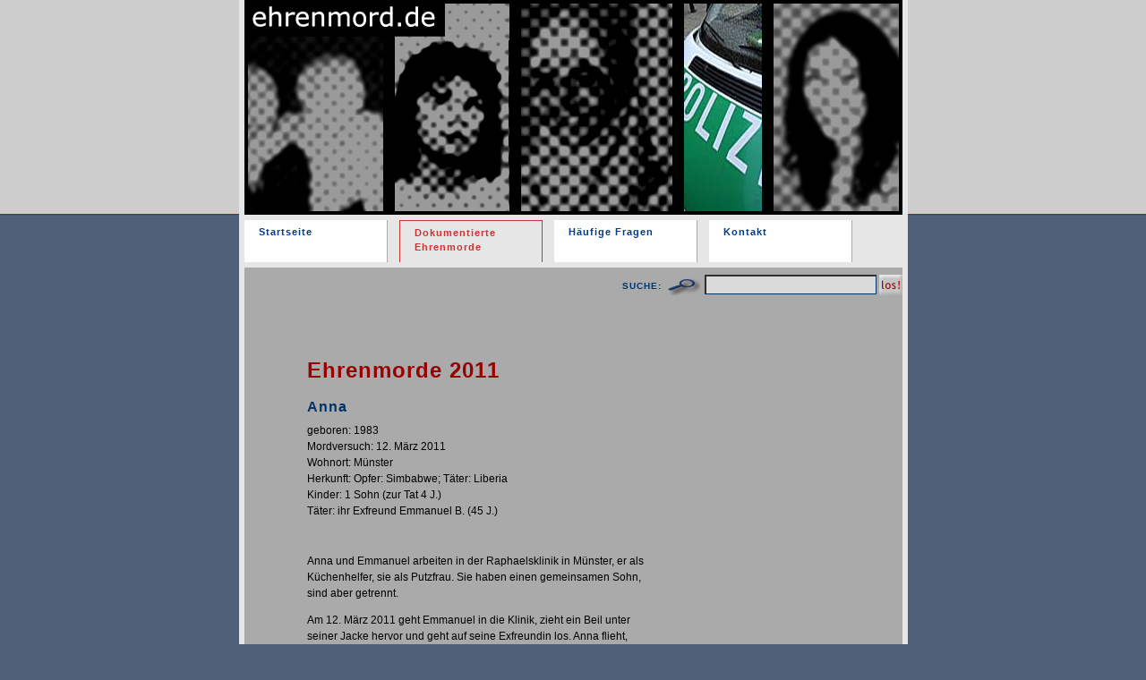

--- FILE ---
content_type: text/html; charset=UTF-8
request_url: https://ehrenmord.de/doku/elf/2011_Anna.php
body_size: 2454
content:
<!DOCTYPE html PUBLIC "-//W3C//DTD XHTML 1.0 Transitional//EN" "http://www.w3.org/TR/xhtml1/DTD/xhtml1-transitional.dtd">
<html xmlns="http://www.w3.org/1999/xhtml" lang="de" xml:lang="de">

<head>
<title>Anna :: Ehrenmord im Jahr 2011</title>
<meta http-equiv="content-type" content="text/html; charset=UTF-8" />
<meta name="content-language" content="de, at, ch" />
<meta name="keywords" content="Ehrenmorde, ehrenmord, Mord aus Ehrgefühl" />
<meta name="revisit-after" content="7 days" />
<meta name="cache-control" content="Public" />
<meta name="robots"	content="index, follow" />

<link href="../../css/layout.css" rel="stylesheet" type="text/css" media="screen"/>
<link href="../../css/layout.css" rel="stylesheet" type="text/css" media="screen"/>
<link href="../../css/druck.css" rel="stylesheet" type="text/css" media="print"/>
<script language="JavaScript" type="text/javascript" src="../../java/java.js"></script>

<!--[if IE]>
<link rel="stylesheet" type="text/css" href="../../css/ie.css" />
<![endif]-->
</head>

<body id="buch-page">

<ul id="nav_access">
<li><a href="#nav">Zur Navigation springen</a></li>
<li><a href="#content_main">Zum Hauptinhalt springen</a></li>
</ul>
<div id="wrap">
<div id="container">
<div id="branding" class="headerdoku">
<h1><a href="../../index.php" title="Zur Startseite">ehrenmord.de</a></h1>
</div> <!-- // branding -->

<ul id="nav">
<li><a href="../../index.php" title="Startseite">Startseite</a></li>
<li id="current"><a href="../doku.php" title="Dokumentationen">Dokumentierte Ehrenmorde</a></li>
<li><a href="../../faq/fragen.php" title="Häufige Fragen zum Thema Ehrenmord">Häufige Fragen</a></li>
<li><a href="../../kontakt/kontakt.php" title="Kontakt aufnehmen">Kontakt</a></li>
</ul><div id="content">
<div id="content_main">
<div id="buchinhalt">
<div id="suche"><p>Suche: <img src="../../bilder/back/lupe.gif" class="button"/> 
<form method="post" action="../../suche/antwort.php"  >
<input type="text" size="22" name="keywords" id="keywords"  class="txt" value="" />
<input type="image" name="submit" src="../../bilder/back/los.gif" title="los" alt="los" class="button" />
</form></p> 
</div><!-- // suche -->
<div id="contentbuch">
<h2>Ehrenmorde 2011</h2>
<h5>Anna</h5>
<p class="schluss">geboren: 1983<br />
Mordversuch: 12. März 2011<br />
Wohnort: Münster<br />
Herkunft: Opfer: Simbabwe; Täter: Liberia<br />
Kinder: 1 Sohn (zur Tat 4 J.)<br />
Täter: ihr Exfreund Emmanuel B. (45 J.)</p>

<p>Anna und Emmanuel arbeiten in der Raphaelsklinik in Münster, er als Küchenhelfer, sie als Putzfrau. Sie haben einen gemeinsamen Sohn, sind aber getrennt.</p>

<p>Am 12. März 2011 geht Emmanuel in die Klinik, zieht ein Beil unter seiner Jacke hervor und geht auf seine Exfreundin los. Anna flieht, geht jedoch auf einer Treppe zu Boden. Emmanuel zielt auf ihren Kopf, trifft sie aber am Oberarm. Zwei Krankenhausmitarbeiter kommen zu Hilfe. Der Täter flieht, wird aber wenig später festgenommen. Eine Reinigungskraft übergibt der Polizei das Beil.</p>

<p>Obwohl der Täter laut Zeugen mehrmals „I want to kill you“ gerufen hat, wird er nur wegen gefährlicher Körperverletzung verurteilt. Emmanuel hatte neben dem Beil auch zwei Messer dabei. Der Täter grinst noch beim Prozessauftakt, zeigt keinerlei Reue, sondern lediglich Selbstmitleid. Vom Landgericht Münster erhält er im August 2011 eine Haftstrafe von fünfeinhalb Jahren.</p>
<p class="schluss">Emmanuel ist in Liberia als Sohn einer Einheimischen und eines Deutschen geboren. Er suchte zunächst Asyl in Belgien und Holland und kam von dort nach Deutschland. <span class="schluss">Anna ist nicht der richtige Name der Frau. </span></p> 


</div> <!-- // contentbuch -->

<div id="contentbreit">

<h5>Links</h5>

<p class="schluss"><a href="http://www.wn.de/Archiv/2011/07/Beilattacke-auf-Ex-Freundin-Angeklagter-schweigt-Ich-dachte-ich-muss-um-mein-Leben-rennen" target="_blank" title="www.wn.de">www.wn.de</a><br />
<a href="http://www.rp-online.de/panorama/deutschland/mann-greift-ex-freundin-mit-beil-an-1.1998736" target="_blank" title="www.rp-online.de">www.rp-online.de</a></p>
<p class="schluss"><img src="../../bilder/back/pfeilrot.gif" /> <a href="#" onclick="history.go(-1);return false;" style="text-decoration:none;">zurück</a></p>


</div><!-- // contentbreit-->



</div><!-- // buchinhalt-->
</div> <!-- // content_main-->

<div id="content_footer">
<hr />
</div> <!-- // content_footer -->
</div> <!-- // content -->

<div id="site_info">
<ul>
<li>&copy; 2026 ehrenmord.de |</li>
<li><a href="&#109;&#97;&#105;&#108;&#116;&#111;&#58;&#105;&#110;&#102;&#111;&#64;&#101;&#104;&#114;&#101;&#110;&#109;&#111;&#114;&#100;&#46;&#100;&#101;" title="E-mail">E-mail</a> |</li>
<li><a href="../../kontakt/impressum.php" title="Impressum">Impressum</a> |</li>
<li><a href="../../kontakt/sitemap.php"title="Inhaltsverzeichnis">Sitemap</a> |</li>
<li><a href="../../index.php" title="Home">Zur Startseite</a> |</li>
<li><a href="?stil=druck.css" title="Druckversion für diese Seite" target="_blank">Druckversion <img src="../../bilder/back/print.gif" /></a> </li>
<li class="top"><a href="#buch-page" title="nach oben">Zum Seitenanfang</a></li>
</ul>
</div> <!-- // site_info -->


</div> <!-- // container -->
</div> <!-- // wrap -->
<!--  für die Druckversion -->
<div id="close_main"><a href="javascript:window.print();">&raquo; Seite drucken</a> 
&nbsp;&nbsp;&nbsp; <a href="" onClick="self.close();">&raquo; Fenster schließen</a>
</div> <!-- // close -->
</body>
</html>

--- FILE ---
content_type: text/css
request_url: https://ehrenmord.de/css/ie.css
body_size: 146
content:
/* ie-Anpassung */

#suche {
	width: 400px;
	}

p.platz, .platz {
	margin-bottom: 12px;
	padding-bottom: 0px;
	} 

#contentbreit table.inh {
	margin-left: 68px;
	}
#contentbreit table.inh td.left {
	display: block;
	padding-right: 45px;
	}



--- FILE ---
content_type: text/css
request_url: https://ehrenmord.de/css/druck.css
body_size: 12048
content:
/* CSS Document */
html {
	scrollbar-face-color: #999999;
	scrollbar-track-color: #ffffe0;
	scrollbar-arrow-color: #CC0000;
	scrollbar-3dlight-color: #ffffe0;
	scrollbar-shadow-color:#ffffe0;
	scrollbar-highlight-color: #ffffe0;
	scrollbar-darkshadow-color: #ffffe0;
	text-align:left;
	}
body {
	font-size: 10pt;
	font-family:Georgia, "Times New Roman", Times, serif;
	color: #000;
	text-align:left;
	background: #FFFFFF;
	}

#wrap {
	min-width: 735px;
	text-align:left;
	background-color: #ffffff;
	}
	
/* =BASICS 
------------------------------------------------------------------------ */
body, div, dl, dt, dd, ul, ol, li, h1, h2, h3, h4, h5, h6, pre, for, fieldset, input, p, blockquote, th, td, adress { margin:0; padding:0; }

h1, h2, h3, h4, h5, h6 { font-size: 100%; }

ol, ul { list-style: none; }

address, caption, weight, cite, code, dfn, em, strong, th, var { font-style: normal; font-weight: normal; }

table {border-spacing: 0; }

img, fieldset { border: 0; }

caption, th {text-align: left; }

/* f�r die Accessibility: Skip-links zur Navigation und zum Hauptinhalt unsichtbar */
ul#nav_access { display: none; }

	
/* =KLASSEN
------------------------------------------------------------------------ */

.clear { 
	clear: both;
	}
.mitte, p.mitte {
	text-align: center;
	}
.fett, p.fett {
	font-weight: bold;
	letter-spacing:1px;
	}
.entry, p.entry {
	font-weight: bold;
	font-size: 14px;
	letter-spacing:1px;
	color: #333333;
	}
.zitat, p.zitat {
	letter-spacing:1px;
	font-style:italic;
	text-indent: 20px;
	}
.right {
	text-align: right;
	}
.schluss, p.schluss {
	padding-bottom: 30px;
	}
hr {
	clear:both;
	visibility:hidden;
	}


/* =HEADLINES
------------------------------------------------------------------------ */
	
h3 {
	margin: 10px 0 10px 45px;
	width: 550px;
	color: #990000;
	font-size: 16px;
	letter-spacing:1px;
	font-weight:bold;
	}
h6 {
	color: #000;
	font-weight: bold;
	margin: 18px 0 0px 45px;
	font-style: italic;
	letter-spacing:1px;
	font-family: Arial, Helvetica, sans-serif;
	}


/* =LINKS
------------------------------------------------------------------------ */

a:link, a:visited {
	text-decoration: none;
	color: #000;
	padding: 0 0 2px 0;
	border-bottom: 1px dotted #000;
	font-family: Arial, Helvetica, sans-serif;
	}
a:hover, a:active {
	text-decoration: none;
	color: #000;
	padding: 0 0 2px 0;
	border-bottom: none;
	font-family: Arial, Helvetica, sans-serif;
	}
	
	
/* =LAYOUT 
------------------------------------------------------------------------ */
#container {
	width: 735px;
	margin: 0;
	text-align: left;
	padding: 0 6px 0 6px;
	background-color: #ffffff;
	}
#content {
	margin:0;
	width:700px;
	background-color: #ffffff;
	}
#content_footer {
	display: none;
	}


/* =BRANDING
------------------------------------------------------------------------ */
#branding { 
	display: none;
	}
.header01 {
	background-color: #ffffff;
	}
.header02 {
	background-color: #ffffff;
	}
#branding h1 {
	display: block;
	padding: 42px 0 0 30px;
	height: 1px;
	}
#branding h1 a {
	display: block;
	width: 170px;
	height: 140px;
	}


/* =INDEX
------------------------------------------------------------------------ */

#indexinhalt {
	width: 700px;
	border-top: 6px solid #e6e6e6;
	}
#contentindex {
	float: left;
	width: 600px;
	margin: 70px 0 0 0;
	}
#contentindex p {
	padding: 8px 4px 4px 45px;
	}
#contentindex h2 {
	color: #990000;
	font-size: 24px;
	font-weight:bold;
	letter-spacing:1px;
	margin: 0 0 8px 45px;
	padding: 0;
	line-height: normal;
	font-family: Arial, "Trebuchet MS", sans-serif;
	}
#contentindex p.schluss {
	padding-bottom: 30px;
	}
#indexinhalt img {
	display: none;
	}
	
/* =BUCH
------------------------------------------------------------------------ */
	
#buchinhalt {
	width: 700px;
	border-top: 6px solid #e6e6e6;
	}
#contentbuch {
	float: left;
	width:600px;
	margin: 70px 0 0 0;
	}
#contentbreit {
	float: left;
	width:600px;
	margin: 0 0 0 0;
	}
#contentprozess {
	clear: both;
	float: left;
	width: 710px;
	margin: 24px 0 0 0;
	}
#contentprozess img.press {
	float:left;
	width: 350px;
	height: 451px;
	padding: 0 24px 0 0;
	margin: 0 0 20px 0;
	}
#contentbuch h2, #contentbreit h2 {
	color: #990000;
	font-size: 24px;
	font-weight:bold;
	letter-spacing:1px;
	margin: 0 0 12px 45px;
	font-family: Arial, "Trebuchet MS", sans-serif;
	}
#contentbuch h3, #contentbreit h3 {
	color: #990000;
	font-size: 16px;
	letter-spacing:1px;
	font-weight:bold;
	font-family: Arial, "Trebuchet MS", sans-serif;
	}
#contentbuch h5, #contentbreit h5 {	
	font-size: 16px;
	color:#003366;
	font-weight: bold;
	margin: 18px 0 6px 45px;
	letter-spacing:1px;
	font-family: Arial, "Trebuchet MS", sans-serif;
	}
#contentbuch p, #contentbreit p {
	padding: 12px 4px 4px 45px;
	}
#contentbuch p.schluss, #contentbreit p.schluss {
	padding-bottom: 30px;
	}
#contentbuch p.sgh, #contentbreit p.sgh {
	padding: 8px 4px 24px 75px;
	font-style:italic;
	}
#contentbuch ul.liste, #contentbreit ul.liste {
	padding: 8px 4px 4px 45px;
	}
#contentbuch ul.liste h6, #contentbreit ul.liste h6 {
	padding: 8px 4px 20px 0px;
	}
#contentbuch ul.liste li, #contentbreit ul.liste li {
	margin-left: 40px;
	padding: 8px 4px 6px 12px;
	list-style-type: disc;
	}
#contentbuch img.cover {
	float:left;
	width: 165px;
	height: 248px;
	padding: 0 24px 0 0;
	margin: -5px 0 20px 0;
	}
#subnav, #subnav2, #subnav3 {
	display: none;
	}
#subnav h4, #subnav2 h4, #subnav3 h4 {
	font-size: 13px;
	color:#003366;
	font-weight: bold;
	margin: 0 0 16px 0;
	letter-spacing:1px;
	font-family: Arial, "Trebuchet MS", sans-serif;
	}
#subnav p.sortiert, #subnav2 p.sortiert, #subnav3 p.sortiert {
	color:#003366;
	font-weight: normal;
	margin: 12px 8px 0px 0;
	letter-spacing:1px;
	font-family: Arial, "Trebuchet MS", sans-serif;
	}
ul#buchlesen {
	margin: 0 4px 0 0;
	}
ul#buchlesen li {
	margin: 0 0 4px 0;
	padding: 4px 0 6px 0;
	border-bottom: 1px dotted #000000;
	}
ul#buchlesen li a:link, ul#buchlesen li a:visited {
	color: #993333;
	font-weight: bold;
	letter-spacing:1px;
	font-family: Arial, "Trebuchet MS", sans-serif;
	}
ul#buchlesen li a:hover, ul#buchlesen li a:active {
	color: #ece3c6; 
	font-weight: bold;
	letter-spacing:1px;
	font-family: Arial, "Trebuchet MS", sans-serif;
	}
ul#buchlesen li a.mehrlesen {
	background: none;
	padding-left: 0;
	}

ul#buchlesen li a.amaz:link, ul#buchlesen li a.amaz:visited {
	color: #FFFFFF;
	font-weight: bold;
	letter-spacing:1px;
	font-family: Arial, "Trebuchet MS", sans-serif;
	}
ul#buchlesen li a.amaz:hover, ul#buchlesen li a.amaz:active {
	color:#000000; 
	font-weight: bold;
	letter-spacing:1px;
	font-family: Arial, "Trebuchet MS", sans-serif;
	}
ul#buchlesen li a.actuell:link, ul#buchlesen li a.actuell:visited {
	color: #ece3c6;
	font-weight: bold;
	letter-spacing:1px;
	font-family: Arial, "Trebuchet MS", sans-serif;
	}
ul#buchlesen li a.actuell:hover, ul#buchlesen li a.actuell:active {
	color:#993366;
	font-weight: bold;
	letter-spacing:1px;
	font-family: Arial, "Trebuchet MS", sans-serif;
	}

#suche { display:none; }	
	
/* =NAVIGATION
------------------------------------------------------------------------ */

ul#nav {
	margin: 12px 0 0 12px;
	padding:0;
	font-family: Arial, Helvetica, sans-serif;
	display: none;
	}
ul#nav li {
	float:left;
	width: 160px;
	height: 47px;
	margin: 0 13px 0 0;
	font-size: 11px;
	line-height: 16px; 
	letter-spacing: 1px;
	display:inline;
	}
ul#nav a {
	height: 42px;
	display:block;
	font-weight:bold;
	padding: 5px 0 0 22px;
	background: url(../bilder/back/tab-bumps.gif) #FF99FF 2px 9px no-repeat;
	}
ul#nav a:link, ul#nav a:visited {
	text-decoration: none;
	background-color: #FFFFFF;
	color: #033b87; /* dunkelblau */
	}
ul#nav a:hover, ul#nav a:focus, ul#nav a:active {
	text-decoration: none;
	background-color: #CC3333;
	color: #FFFFFF;
	}
li#current a:link, li#current a:visited {	
	border: 1px solid #CC3333;
	border-bottom: none; 
	background-color: #e6e6e6;
	color: #CC3333; /* dunkelrot */
	}
ul#nav li.black {
	height: 42px;
	width: 142px;
	padding: 5px 0 0 16px;
	display:block;
	border: none;
	background-color:#ffffff;
	color: #ffffff; 
	}
ul#nav li.black a {
	display:none;
	}

/* =SUCHE self
------------------------------------------------------------------------ */
#suche {
	width: 400px;
	float: right;
	padding: 8px 0 0 0;
	}
#suche p {	
	display: inline;
	margin: 0 0 0 87px;
	color: #003366;
	text-transform:uppercase;
	font-size: 10px;
	font-weight:bold;
	letter-spacing:1px;
	}
#suche .txt {
	border-bottom: 1px solid #003366;
	border-top: 2px solid #2f2f2f;
	border-left: 2px solid #2f2f2f;
	border-right: 1px solid #003366;
	padding: 2px 2px;
	background-color: #dbdada;
	}
#suche .button {	
	vertical-align: top;
	}
#suche form {
	display:inline;
	} 			

/* =SUCHE atomz
------------------------------------------------------------------------ 
#suche {
	width: 389px;
	float: right;
	margin: 8px 0 0 0px;
	}
#suche p {
	padding: 0 0 0 11px;
	} 
#suche .txt {
	border-bottom: 1px solid #003366;
	border-top: 2px solid #2f2f2f;
	border-left: 2px solid #2f2f2f;
	border-right: 1px solid #003366;
	padding: 2px 2px;
	background-color: #dbdada;
	}
#suche .button {
	margin: 0 0 0 8px;
	padding: 0 2px 0 2px;
	}
	
*/
	
	
/* =SITE-INFO
------------------------------------------------------------------------ */
#site_info {
	clear: both;
	width: 400px;
	margin: 2px 0 0 400px;
	padding:0;
	font-family: Verdana, Arial, Helvetica, sans-serif;
	line-height:normal;
	}
#site_info li {
	display: inline;
	}
#site_info li.top {
	display: none;
	}
#site_info a:link, #site_info a:visited {
	display: none;
	}
#site_info a:hover, #site_info a:active {
	text-decoration: none;
	color: #CC0000;
	font-weight:normal;
	}

/* =DRUCKVERSION, Fenster schlie�en und Seite drucken
------------------------------------------------------------------------ */

#close_druck {
	margin: 0px 0 12px 45px;
	padding: 0 0 20px 0;
	font-family: Verdana, Arial, Helvetica, sans-serif;
	line-height:normal;
	}
#close_druck a:link, #close_druck a:visited {
	color: #003399;
	text-decoration: underline; 
	border-bottom: none;
	}
#close_druck a:hover, #close_druck a:active {
	color: #003399;
	text-decoration: none;
	border-bottom: none;
	}

/* =KONTAKT 
-------------------------------------------------------------------------- */

p#mail a:link, p#mail a:visited {
	text-decoration: underline;
	color: #000000;
	font-weight:bold;
	letter-spacing:1px;
	border-bottom: none;
	}
p#mail a:hover, p#mail a:active {
	text-decoration: underline;
	font-weight:bold;
	color: #000000;
	letter-spacing:1px;
	border-bottom: none;
	}
	
/* =SITEMAP 
-------------------------------------------------------------------------- */

#site {	
	width: 636px;
	margin: 0 0 10px 70px;
	}
#site ul {
	margin: 0 0 16px 0;
	}
#site td { 
	width: 203px;
	vertical-align:top; 
	padding: 8px 0 8px 0;
	}
#site h4 {	
	font-size: 13px;
	color:#003366;
	font-weight: bold;
	margin: 8px 0 0px 0;
	letter-spacing:1px;
	font-family: Arial, "Trebuchet MS", sans-serif;
	}
#site li a:link, #site li a:visited {
	color: #000000;
	text-decoration: none;
	font-weight: normal;
	}
#site li a:hover, #site li a:active, #site li a:focus {
	color: #993333;
	text-decoration: underline;
	font-weight: normal;
	}
#site li.us a:link, #site li.us a:visited {
	color:#993333;
	text-decoration: none;
	font-weight: bold;
	letter-spacing: 1px;
	}
#site li.us a:hover, #site li.us a:active, #site li.us a:focus {
	color:#993333;
	text-decoration: underline;
	font-weight: bold;
	letter-spacing: 1px;
	}
	

/* =FUSSNOTE 
-------------------------------------------------------------------------- */

.hoch, p.hoch {
	vertical-align:super;
	font-weight:bold;
	font-size: 9px;
	font-family: Arial, Helvetica, sans-serif;
	}
	
.fussnote, p.fussnote {
	line-height: normal;
	font-size: 11px;
	letter-spacing: 1px;
	font-family:Arial, Helvetica, sans-serif;
	}

p.fussnote a:link, p.fussnote a:visited {
	text-decoration: underline;
	font-weight: normal;
	font-size: 11px;
	border-bottom:none;
	}
p.fussnote a:hover, p.fussnote a:active, p.fussnote a:focus {
	text-decoration: none;
	font-weight: normal;
	font-size: 11px;
	border-bottom:none;
	}



--- FILE ---
content_type: text/javascript
request_url: https://ehrenmord.de/java/java.js
body_size: 7407
content:
// JavaScript Document
function Zurueck()
{
	if (navigator.appName=="Netscape")
	{
		back();
	}
	else
	{
		if (navigator.appName=="Microsoft Internet Explorer")
		{
			history.back();
		}
		else
		{
			back();
		}
	}
}


function setContent (Mode, Identifier, ElementNumber, Text) 
{
  var Element = getElement(Mode, Identifier, ElementNumber);
  if (!Element) {
    return false;
  }
  if (DOM && Element.firstChild) {
    Element.firstChild.nodeValue = Text;
    return true;
  }
  if (MSIE4) {
    Element.innerText = Text;
    return true;
  }
  if (NS4) {
    Element.document.open();
    Element.document.write(Text);
    Element.document.close();
    return true;
  }
}

function chkFormular () {
if (document.kontakt.name.value == "") {
    alert("Bitte verraten Sie uns Ihren Namen.");
    document.kontakt.name.focus();
    return false;
  }

if (document.kontakt.email.value == "") {
    alert("Bitte geben Sie Ihre E-Mail Adresse ein.");
    document.kontakt.email.focus();
    return false;
  }
if (document.kontakt.nachricht.value == "") {
    alert("Bitte verraten Sie uns Ihr Anliegen im Feld 'Nachricht'.");
    document.kontakt.email.focus();
    return false;
  }
  if (document.kontakt.email.value.indexOf("@") == -1) {
    alert("Ihre E-Mail Adresse ist leider nicht richtig.");
    document.kontakt.email.focus();
    return false;
  }  
}


var CSSBuffer, doc = window.document;

function parseStylesheets() {
	var rules, sheet, sheets = doc.styleSheets;
	var bufferIndex = sheets.length;	
	var head = doc.getElementsByTagName('head')[0];
	var buffer = doc.createElement('style');

	buffer.setAttribute('media', 'screen');
	buffer.setAttribute('type', 'text/css');
	head.appendChild(buffer);
	CSSBuffer = sheets[bufferIndex];

	for(var i=0; i<sheets.length -1; i++) {
		sheet = sheets[i];
		if(!sheet.media || sheet.media == 'screen') {
			rules = sheet.rules;
			for(var j=0; j<rules.length; j++) {
				parseCSSRule(rules[j]);
			}
		}
	}
}
	function parseCSSRule(rule) {
		var select = rule.selectorText, style = rule.style.cssText;
		if(!select || !style || select.indexOf(':hover') < 0) return;
		var newSelect = select.replace(/\:hover/g, '.onHover');
		CSSBuffer.addRule(newSelect, style);
		
		var affected = select.replace(/\:hover.*$/g, '');
		var elements = getElementsBySelect(affected);
		for(var i=0; i<elements.length; i++) {
			if(elements[i].nodeName == 'A') continue;
			new HoverElement(elements[i]);
		}
	}

/**
 *	HoverElement
 *	-------------------------
 *	applies the hover
 */

function HoverElement(element) {
	if(element.isHoverElement) return;
	element.isHoverElement = true;
	element.attachEvent('onmouseover', 
		function() { element.className += ' onHover'; });

	element.attachEvent('onmouseout', 
		function() { element.className = element.className.replace(/onHover/g, ''); });
}

/**
 *	domFinder
 *	-----------------------------------
 *	returns list of elements based on css selector
 */

function getElementsBySelect(rule) {
	var nodeList = [doc], sets = rule.split(' ');
	for(var i=0; i<sets.length; i++) {
		nodeList = domFinder.filterNodes(sets[i], nodeList);
	}	return nodeList;
}

var domFinder = {
	findNodes:function(tag, docs) {
		var res, nodes = [];
		for(var i=0; i<docs.length; i++) {
			res = docs[i].getElementsByTagName(tag);
			for(var j=0; j<res.length; j++) nodes[nodes.length] = res[j];
		}	return nodes;
	},

	filterNodes:function(select, docs) {
		var filtered = [], nodes,rule,atr,s = (/#|\./).exec(select);
		if(!s) return this.findNodes(select, docs);
		nodes = this.findNodes((rule = select.split(s))[0], docs);
		atr = (s == '#')? 'id':'className';
		for(var i=0; i<nodes.length; i++) {
			if(new RegExp('(^|\\s)' +  rule[1] + '(\\s|$)').exec(nodes[i][atr]))
				filtered[filtered.length] = nodes[i];
		}	return filtered;
	}
}

var DHTML = false, DOM = false, MSIE4 = false, NS4 = false, OP = false;

if (document.getElementById) {
  DHTML = true;
  DOM = true;
} else {
  if (document.all) {
    DHTML = true;
    MSIE4 = true;
  } else {
    if (document.layers) {
      DHTML = true;
      NS4 = true;
    }
  }
}

if (window.opera) {
  OP = true;
}

function getElement (Mode, Identifier, ElementNumber) {
  var Element, ElementList;
  if (DOM) {
    if (Mode.toLowerCase() == "id") {
      Element = document.getElementById(Identifier);
      if (!Element) {
        Element = false;
      }
      return Element;
    }
    if (Mode.toLowerCase() == "name") {
      ElementList = document.getElementsByName(Identifier);
      Element = ElementList[ElementNumber];
      if (!Element) {
        Element = false;
      }
      return Element;
    }
    if (Mode.toLowerCase() == "tagname") {
      ElementList = document.getElementsByTagName(Identifier);
      Element = ElementList[ElementNumber];
      if (!Element) {
        Element = false;
      }
      return Element;
    }
    return false;
  }
  if (MSIE4) {
    if (Mode.toLowerCase() == "id" || Mode.toLowerCase() == "name") {
      Element = document.all(Identifier);
      if (!Element) {
        Element = false;
      }
      return Element;
    }
    if (Mode.toLowerCase() == "tagname") {
      ElementList = document.all.tags(Identifier);
      Element = ElementList[ElementNumber];
      if (!Element) {
        Element = false;
      }
      return Element;
    }
    return false;
  }
  if (NS4) {
    if (Mode.toLowerCase() == "id" || Mode.toLowerCase() == "name") {
      Element = document[Identifier];
      if (!Element) {
        Element = document.anchors[Identifier];
      }
      if (!Element) {
        Element = false;
      }
      return Element;
    }
    if (Mode.toLowerCase() == "layerindex") {
      Element = document.layers[Identifier];
      if (!Element) {
        Element = false;
      }
      return Element;
    }
    return false;
  }
  return false;
}

function getAttribute (Mode, Identifier, ElementNumber, AttributeName) {
  var Attribute;
  var Element = getElement(Mode, Identifier, ElementNumber);
  if (!Element) {
    return false;
  }
  if (DOM || MSIE4) {
    Attribute = Element.getAttribute(AttributeName);
    return Attribute;
  }
  if (NS4) {
    Attribute = Element[AttributeName]
    if (!Attribute) {
       Attribute = false;
    }
    return Attribute;
  }
  return false;
}

function getContent (Mode, Identifier, ElementNumber) {
  var Content;
  var Element = getElement(Mode, Identifier, ElementNumber);
  if (!Element) {
    return false;
  }
  if (DOM && Element.firstChild) {
    if (Element.firstChild.nodeType == 3) {
      Content = Element.firstChild.nodeValue;
    } else {
      Content = "";
    }
    return Content;
  }
  if (MSIE4) {
    Content = Element.innerText;
    return Content;
  }
  return false;
}

function setContent (Mode, Identifier, ElementNumber, Text) {
  var Element = getElement(Mode, Identifier, ElementNumber);
  if (!Element) {
    return false;
  }
  if (DOM && Element.firstChild) {
    Element.firstChild.nodeValue = Text;
    return true;
  }
  if (MSIE4) {
    Element.innerText = Text;
    return true;
  }
  if (NS4) {
    Element.document.open();
    Element.document.write(Text);
    Element.document.close();
    return true;
  }
}